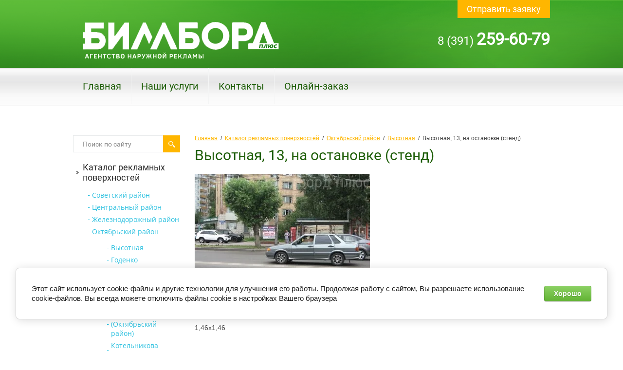

--- FILE ---
content_type: text/html; charset=utf-8
request_url: http://billboard24.ru/vysotnaya-13-na-ostanovke-stend
body_size: 5489
content:

 
<!doctype html>
<html lang="ru">
<head>
	<meta name='wmail-verification' content='9fcc55141001ccd06b947199f613b52c' />
<meta charset="utf-8">
<meta name="robots" content="all"/>
<title>Высотная, 13, на остановке (стенд)</title>
<meta name="description" content="Высотная, 13, на остановке (стенд)">
<meta name="keywords" content="Высотная, 13, на остановке (стенд)">
<meta name="SKYPE_TOOLBAR" content="SKYPE_TOOLBAR_PARSER_COMPATIBLE">
<link rel="stylesheet" href="/g/css/styles_articles_tpl.css">
<link rel="stylesheet" href="/t/v197/images/css/styles.scss.css">
<link rel="stylesheet" href="/t/v197/images/css/designblock.scss.css">
<link rel="stylesheet" href="/t/v197/images/css/s3_styles.scss.css">
<script src="/g/libs/jquery/1.10.2/jquery.min.js"></script>


<script src="/shared/misc/includeform.js"></script>
<script src="/t/v197/images/js/jquery.megapopup.form.js" charset="utf-8"></script>

<script src="/t/v197/images/js/jqueryUI/jquery.ui.datepicker.min.js"></script>
<script src="/t/v197/images/js/jqueryUI/jquery.ui.core.min.js"></script>
<script src="/t/v197/images/js/jqueryUI/jquery.ui.datepicker-ru.js"></script>


            <!-- 46b9544ffa2e5e73c3c971fe2ede35a5 -->
            <script src='/shared/s3/js/lang/ru.js'></script>
            <script src='/shared/s3/js/common.min.js'></script>
        <link rel='stylesheet' type='text/css' href='/shared/s3/css/calendar.css' /><link rel='stylesheet' type='text/css' href='/shared/highslide-4.1.13/highslide.min.css'/>
<script type='text/javascript' src='/shared/highslide-4.1.13/highslide-full.packed.js'></script>
<script type='text/javascript'>
hs.graphicsDir = '/shared/highslide-4.1.13/graphics/';
hs.outlineType = null;
hs.showCredits = false;
hs.lang={cssDirection:'ltr',loadingText:'Загрузка...',loadingTitle:'Кликните чтобы отменить',focusTitle:'Нажмите чтобы перенести вперёд',fullExpandTitle:'Увеличить',fullExpandText:'Полноэкранный',previousText:'Предыдущий',previousTitle:'Назад (стрелка влево)',nextText:'Далее',nextTitle:'Далее (стрелка вправо)',moveTitle:'Передвинуть',moveText:'Передвинуть',closeText:'Закрыть',closeTitle:'Закрыть (Esc)',resizeTitle:'Восстановить размер',playText:'Слайд-шоу',playTitle:'Слайд-шоу (пробел)',pauseText:'Пауза',pauseTitle:'Приостановить слайд-шоу (пробел)',number:'Изображение %1/%2',restoreTitle:'Нажмите чтобы посмотреть картинку, используйте мышь для перетаскивания. Используйте клавиши вперёд и назад'};</script>
<link rel="icon" href="/favicon.ico" type="image/x-icon">

<!--s3_require-->
<link rel="stylesheet" href="/g/basestyle/1.0.1/article/article.css" type="text/css"/>
<link rel="stylesheet" href="/g/basestyle/1.0.1/cookie.message/cookie.message.css" type="text/css"/>
<link rel="stylesheet" href="/g/basestyle/1.0.1/article/article.green.css" type="text/css"/>
<script type="text/javascript" src="/g/basestyle/1.0.1/article/article.js" async></script>
<link rel="stylesheet" href="/g/basestyle/1.0.1/cookie.message/cookie.message.green.css" type="text/css"/>
<script type="text/javascript" src="/g/basestyle/1.0.1/cookie.message/cookie.message.js" async></script>
<!--/s3_require-->

<script src="/t/v197/images/js/main.js" charset="utf-8"></script>

<!--[if lt IE 10]>
<script src="/g/libs/ie9-svg-gradient/0.0.1/ie9-svg-gradient.min.js"></script>
<script src="/g/libs/jquery-placeholder/2.0.7/jquery.placeholder.min.js"></script>
<script src="/g/libs/jquery-textshadow/0.0.1/jquery.textshadow.min.js"></script>
<script src="/g/s3/misc/ie/0.0.1/ie.js"></script>
<![endif]-->
<!--[if lt IE 9]>
<script src="/g/libs/html5shiv/html5.js"></script>
<![endif]-->
</head>
<body>
  <div class="site-wrapper in">
    <header role="banner" class="header">
        <div class="site-logo">
            <a href="http://billboard24.ru"><img src="/t/v197/images/logo.png" alt=""></a>
        </div>     
        <a class="top-but" href="/forma?get_iframe_form">Отправить заявку</a>                <div class="phone-top"><p>8 (391) <span style="font-size: 34px;"><strong>259-60-79</strong></span></p></div>
                <div class="clear"></div>
                <nav class="menu-top-wrap">
            <ul class="menu-top">
                                <li><a href="/" >Главная</a></li>                
                                <li><a href="/catalog" >Наши услуги</a></li>                
                                <li><a href="/contacts" >Контакты</a></li>                
                                <li><a href="/forma" >Онлайн-заказ</a></li>                
                            </ul>
        </nav>            
                 
    </header><!-- .header-->    
    <div class="content-wrapper clear-self">
                <aside role="complementary" class="sidebar left" style="padding-top:27px;">
            <nav>
                <form class="search-wrap" action="/search" method="get">
                    <input type="text" class="search-text" name="search" onBlur="this.value=this.value==''?'Поиск по сайту':this.value" onFocus="this.value=this.value=='Поиск по сайту'?'':this.value;" value="Поиск по сайту" />
                    <input class="search-button" type="submit" value="" />
                <re-captcha data-captcha="recaptcha"
     data-name="captcha"
     data-sitekey="6LcYvrMcAAAAAKyGWWuW4bP1De41Cn7t3mIjHyNN"
     data-lang="ru"
     data-rsize="invisible"
     data-type="image"
     data-theme="light"></re-captcha></form>
            </nav>
                        <nav class="menu-left-wrap"> 
                <ul class="menu-left"><li class="opened"><a href="/bannernaya-reklama" >Каталог рекламных поверхностей</a><ul class="level-2"><li><a href="/sovetskiy-rayon" >Советский район</a></li><li><a href="/tsentralnyy-rayon" >Центральный район</a></li><li><a href="/zheleznodorozhnyy-rayon" >Железнодорожный район</a></li><li class="opened"><a href="/oktyabrskiy-rayon" >Октябрьский район</a><ul class="level-3"><li class="opened"><a href="/vysotnaya" >Высотная</a></li><li><a href="/godenko" >Годенко</a></li><li><a href="/kalinina-1" >Калинина (Октябрьский район)</a></li><li><a href="/kirenskogo" >Киренского</a></li><li><a href="/kopylova-1" >Копылова (Октябрьский район)</a></li><li><a href="/kotelnikova-solontsy" >Котельникова (Солонцы)</a></li><li><a href="/krasnoy-armii" >Красной Армии</a></li><li><a href="/lado-ketskhoveli" >Ладо Кецховели</a></li><li><a href="/lesoparkovaya" >Лесопарковая</a></li><li><a href="/novosibirskaya" >Новосибирская (Октябрьский район)</a></li><li><a href="/svobodnyy-1" >Свободный (Октябрьский район)</a></li><li><a href="/stasovoy" >Стасовой</a></li><li><a href="/totmina" >Тотмина</a></li><li><a href="/televizornaya-1" >Телевизорная</a></li><li><a href="/chernysheva" >Чернышева</a></li></ul></li><li><a href="/leninskiy-rayon" >Ленинский район</a></li><li><a href="/kirovskiy-rayon" >Кировский район</a></li><li><a href="/sverdlovskiy-rayon" >Свердловский район</a></li><li><a href="/vne-goroda" >Вне города</a></li></ul></li><li><a href="/top-10-shchitov" >Топ-10 щитов</a></li></ul>  
            </nav>
                                    <div class="edit-block-body">
                <div class="edit-block-title">Наши специалисты помогут Вам в оказании услуг для развития Вашего бизнеса </div><p><img alt="Screenshot__2" height="130" src="/d/screenshot_2.png" style="border-width: 0" width="179" /></p>

<p>Вы можете оформить запрос на выборку поверхностей по интересующему Вас направлению размещения рекламных материалов</p>
            </div>
                       
                    </aside> <!-- .sidebar-left -->        
        <main role="main" class="main">
            <div class="content">
              <div class="content-inner" style="padding-top:27px;">

                    
<div class="site-path" data-url="/vysotnaya-13-na-ostanovke-stend"><a href="/">Главная</a>  /  <a href="/bannernaya-reklama">Каталог рекламных поверхностей</a>  /  <a href="/oktyabrskiy-rayon">Октябрьский район</a>  /  <a href="/vysotnaya">Высотная</a>  /  Высотная, 13, на остановке (стенд)</div>                    <h1>Высотная, 13, на остановке (стенд)</h1>                    

                        

                    




	<table border="0" cellpadding="1" cellspacing="1" style="width:100%;">
	<tbody>
		<tr>
			<td><a class="highslide" href="/thumb/2/PcTqM9obUMtZjcnJROFgHg/580r450/d/vysotnaya_13_na_ostanovke_stend_iyul17.jpg" onclick="return hs.expand(this)"><img alt="Высотная, 13, на остановке, стенд_июл17" height="270" src="/thumb/2/G3_PFDDc_s6sTTDD74II8A/360r300/d/vysotnaya_13_na_ostanovke_stend_iyul17.jpg" style="border-width: 0" width="360" /></a></td>
		</tr>
		<tr>
			<td><strong>Сторона А</strong></td>
		</tr>
		<tr>
			<td>&nbsp;</td>
		</tr>
		<tr>
			<td>1,46х1,46</td>
		</tr>
	</tbody>
</table>

<p>&nbsp;</p>

	
                                </div> <!-- .content-inner -->
            </div> <!-- .content -->
        </main> <!-- .main -->
    </div> <!-- .content-wrapper -->
    <div class="clear-footer"></div>
</div> <!-- .site-wrapper -->
<footer role="contentinfo" class="footer">
    <div class="inner">
                <nav class="menu-bot-wrap">
            <ul class="menu-bot">
                                                <li><a href="/" >Главная</a></li>               
                                                                <li><a href="/catalog" >Наши услуги</a></li>               
                                                                <li><a href="/contacts" >Контакты</a></li>               
                                                                <li><a href="/forma" >Онлайн-заказ</a></li>               
                                            </ul>
        </nav>
         
        <div class="footer-top">
                        <div class="site-counters"><!--LiveInternet counter--><script type="text/javascript"><!--
document.write("<a href='//www.liveinternet.ru/click' "+
"target=_blank><img src='//counter.yadro.ru/hit?t18.15;r"+
escape(document.referrer)+((typeof(screen)=="undefined")?"":
";s"+screen.width+"*"+screen.height+"*"+(screen.colorDepth?
screen.colorDepth:screen.pixelDepth))+";u"+escape(document.URL)+
";"+Math.random()+
"' alt='' title='LiveInternet: показано число просмотров за 24"+
" часа, посетителей за 24 часа и за сегодня' "+
"border='0' width='88' height='31'><\/a>")
//--></script><!--/LiveInternet-->
<!--__INFO2026-01-22 01:18:45INFO__-->
</div>
                
                        <div class="bot-tel"><span style="font-family:arial; font-size:13px;text-transform:uppercase; font-weight:bold;">Контакты:</span><br><p>8 (391) <span style="font-size: 34px;"><strong>259-60-79</strong></span></p></div>
                         
            <div class="clear"></div>           
        </div>
        <div class="site-name"> &copy; Биллборд плюс 2014 - 2026 </div>
        <div class="site-copyright"><span style='font-size:14px;' class='copyright'><!--noindex--><span style="text-decoration:underline; cursor: pointer;" onclick="javascript:window.open('https://megagr'+'oup.ru/?utm_referrer='+location.hostname)" class="copyright"><img src="https://cp1.megagroup.ru/g/mlogo/25x25/grey/light.png" alt="Создание сайтов - Мегагрупп.ру" style="vertical-align: middle;"> Создание сайтов</span> — Мегагрупп.ру<!--/noindex--></span></div>
        <div class="clear"></div>            
    </div>    
</footer><!-- .footer -->

<!-- assets.bottom -->
<!-- </noscript></script></style> -->
<script src="/my/s3/js/site.min.js?1768978399" ></script>
<script src="/my/s3/js/site/defender.min.js?1768978399" ></script>
<script src="https://cp.onicon.ru/loader/5514d28c28668886288b458f.js" data-auto async></script>
<script >/*<![CDATA[*/
var megacounter_key="35d890f59d483af14bd7b2dc6b38db2c";
(function(d){
    var s = d.createElement("script");
    s.src = "//counter.megagroup.ru/loader.js?"+new Date().getTime();
    s.async = true;
    d.getElementsByTagName("head")[0].appendChild(s);
})(document);
/*]]>*/</script>


					<!--noindex-->
		<div id="s3-cookie-message" class="s3-cookie-message-wrap">
			<div class="s3-cookie-message">
				<div class="s3-cookie-message__text">
					Этот сайт использует cookie-файлы и другие технологии для улучшения его работы. Продолжая работу с сайтом, Вы разрешаете использование cookie-файлов. Вы всегда можете отключить файлы cookie в настройках Вашего браузера
				</div>
				<div class="s3-cookie-message__btn">
					<div id="s3-cookie-message__btn" class="g-button">
						Хорошо
					</div>
				</div>
			</div>
		</div>
		<!--/noindex-->
	
<script >/*<![CDATA[*/
$ite.start({"sid":881803,"vid":885831,"aid":1038413,"stid":1,"cp":21,"active":true,"domain":"billboard24.ru","lang":"ru","trusted":false,"debug":false,"captcha":3,"onetap":[{"provider":"vkontakte","provider_id":"52758399","code_verifier":"DhNNNdNklG1TiDlyiRYNZ0TTZhmNUTRgYjhUGUmNNDh"}]});
/*]]>*/</script>
<!-- /assets.bottom -->
</body>
</html>
<!-- 973 -->

--- FILE ---
content_type: text/css
request_url: http://billboard24.ru/t/v197/images/css/designblock.scss.css
body_size: 1869
content:
button {
  border: none;
  outline: none; }
  button:hover {
    cursor: pointer; }

.mg-but {
  display: inline-block;
  text-decoration: none; }

.mg-but1 {
  min-width: 155px;
  padding: 7px 8px;
  color: #fff;
  border-radius: 3px;
  box-shadow: 0 1px 2px rgba(0, 0, 0, 0.3);
  line-height: 1;
  background-color: #ffb600;
  background-image: linear-gradient( #fc0, #ffb600); }
  .mg-but1:hover {
    background-color: #ffc229;
    background-image: linear-gradient( #ffdb00, #ffb600); }
  .mg-but1:active {
    box-shadow: inset 0 1px 2px rgba(0, 0, 0, 0.3);
    background-color: #ffb600;
    background-image: linear-gradient(to top, #fc0, #ffb600); }

.mg-but2 {
  min-width: 215px;
  padding: 8px 12px;
  color: #fff;
  border-radius: 14px;
  box-shadow: 0 1px 2px rgba(0, 0, 0, 0.3);
  line-height: 1;
  background-color: #ffb600;
  background-image: linear-gradient( #fc0, #ffb600); }
  .mg-but2:hover {
    background-color: #ffc229;
    background-image: linear-gradient( #ffdb00, #ffb600); }
  .mg-but2:active {
    box-shadow: inset 0 1px 2px rgba(0, 0, 0, 0.3);
    background-color: #ffb600;
    background-image: linear-gradient(to top, #fc0, #ffb600); }

.mg-but3 {
  padding: 8px 15px;
  color: #fff;
  border: 1px solid #e6a400;
  border-radius: 3px;
  box-shadow: 0 1px 2px rgba(0, 0, 0, 0.3);
  line-height: 1;
  background-color: #ffb600;
  background-image: linear-gradient( #fc0, #ffb600); }
  .mg-but3:hover {
    border: 1px solid #ffc533;
    background-color: #ffc229;
    background-image: linear-gradient( #ffdb00, #ffb600); }
  .mg-but3:active {
    border: 1px solid #feb500;
    box-shadow: inset 0 1px 2px rgba(0, 0, 0, 0.3);
    background-color: #ffb600;
    background-image: linear-gradient(to top, #fc0, #ffb600); }

.mg-but4 {
  padding: 8px 15px;
  color: #000;
  border: 1px solid #ffb600;
  border-radius: 3px;
  line-height: 1;
  background-color: #fff;
  background-image: linear-gradient( #fff, #fff); }
  .mg-but4:hover {
    color: #fff;
    background-color: #ffbd1a;
    background-image: linear-gradient( #fc0, #ffb600); }
  .mg-but4:active {
    color: #fff;
    box-shadow: inset 0 1px 2px rgba(0, 0, 0, 0.3);
    background-color: #ffb600;
    background-image: linear-gradient(to top, #fc0, #ffb600); }

.mg-but5 {
  position: relative;
  padding: 8px 15px;
  color: #fff;
  border: #f00 transparent transparent transparent;
  border-radius: 2px 0 0 2px;
  background: #ffb600;
  line-height: 1; }
  .mg-but5:before {
    position: absolute;
    top: 0;
    right: -28px;
    bottom: 0;
    width: 7px;
    content: "";
    border: 14px solid transparent;
    border-left: 7px solid #ffb600; }
  .mg-but5:hover {
    background: #ffbd1a; }
    .mg-but5:hover:before {
      border-left-color: #ffbd1a; }
  .mg-but5:active {
    background: #e6a400; }
    .mg-but5:active:before {
      border-left-color: #e6a400; }

table.mg-tabs1 {
  border-collapse: collapse; }
  table.mg-tabs1 td {
    padding: 5px;
    border: none; }

table.mg-tabs2 {
  border: 1px solid #ffb600;
  border-collapse: collapse; }
  table.mg-tabs2 td {
    padding: 5px;
    border: 1px solid #ffb600; }

table.mg-tabs3 {
  border: 1px solid #ffb600;
  border-collapse: collapse; }
  table.mg-tabs3 th {
    padding: 5px 0;
    color: #333;
    border: 1px solid #ffb600;
    background: #ffc32e; }
  table.mg-tabs3 td {
    padding: 5px;
    border: 1px solid #ffb600; }

table.mg-tabs4 {
  border-collapse: collapse; }
  table.mg-tabs4 th {
    padding: 5px 0;
    color: #333;
    background: #ffc32e; }
  table.mg-tabs4 td {
    padding: 5px;
    border-bottom: 1px solid #ffb600; }

.mg-tab {
  display: inline-block;
  min-width: 260px;
  margin: 10px;
  padding: 12px;
  border-radius: 2px;
  font: normal 14px/17px arial; }
  .mg-tab p {
    margin: 0; }

.mg-tb1 {
  color: #4d4d4d;
  border: 2px solid #ffc533; }

.mg-tb2 {
  width: 94%;
  color: #4d4d4d;
  border: 2px solid #ffd366;
  background: #ffecbd; }

.mg-tb3 {
  color: #fff;
  border: 2px solid #f5af00;
  background: #ffbc15; }
  .mg-tb3 a {
    color: #fff; }

.mg-tb4 {
  color: #fff;
  border: 2px solid #ffbc15;
  background: #ffbc15;
  box-shadow: 0 1px 2px rgba(0, 0, 0, 0.3); }
  .mg-tb4 a {
    color: #fff; }

.mg-tb5 {
  width: 94%;
  color: #4d4d4d;
  border: none;
  background: #fff;
  box-shadow: 0 1px 3px rgba(0, 0, 0, 0.4), inset 4px 0px 0px #ffb601; }

.mg-tb6 {
  min-width: 264px;
  color: #4d4d4d;
  border: none;
  background: #fff;
  box-shadow: 0 1px 3px rgba(0, 0, 0, 0.4); }

.mg-tb7 {
  min-width: 264px;
  color: #4d4d4d;
  border: none;
  background: #fff;
  box-shadow: 0 1px 3px rgba(0, 0, 0, 0.4), inset 0px 0px 6px rgba(0, 0, 0, 0.2); }

.mg-tb8 {
  min-width: 306px;
  padding: 0;
  border-radius: 2px;
  box-shadow: 0px 1px 3px rgba(0, 0, 0, 0.4); }
  .mg-tb8 .title {
    padding: 11px 20px 11px;
    color: #fff;
    border-radius: 2px 2px 0 0;
    font: normal 18px/18px arial;
    background-image: linear-gradient( #ffca47, #ffb600); }
    .mg-tb8 .title a {
      color: #fff; }
  .mg-tb8 .body {
    padding: 14px 20px;
    color: #4d4d4d;
    font: 14px arial; }

.mg-tb9 {
  min-width: 304px;
  padding: 0;
  border: 2px solid #ffb601;
  border-radius: 4px 4px 0 0;
  box-shadow: 0px 1px 3px rgba(0, 0, 0, 0.4); }
  .mg-tb9 .title {
    padding: 11px 18px 11px;
    color: #fff;
    border-radius: 2px 2px 0 0;
    font: normal 18px/18px arial;
    background-color: #ffb600;
    background-image: linear-gradient( #ffb601, #ffb601); }
    .mg-tb9 .title a {
      color: #fff; }
  .mg-tb9 .body {
    padding: 14px 18px;
    color: #4d4d4d;
    font: 14px arial; }

.mg-tb10 {
  min-width: 306px;
  padding: 0;
  border-radius: 2px;
  box-shadow: 0px 1px 3px rgba(0, 0, 0, 0.4); }
  .mg-tb10 .title {
    padding: 11px 20px 11px;
    color: #fff;
    border-radius: 2px 2px 0 0;
    font: normal 18px/18px arial;
    background-color: #ffc229;
    background-image: linear-gradient( #ffd366, #ffb90a); }
    .mg-tb10 .title a {
      color: #fff; }
  .mg-tb10 .body {
    padding: 14px 20px;
    color: #4d4d4d;
    font: 14px arial; }

.mg-navig {
  display: inline-block;
  min-width: 38px;
  text-align: center;
  border: 2px solid transparent;
  border-radius: 50%;
  font: 19px/38px arial; }

.mg-navig1 {
  color: #fff;
  background: #ffb600; }

.mg-navig2 {
  color: #4d4d4d;
  border-color: #ffd366;
  background: #ffdf8f; }

.mg-navig3 {
  color: #4d4d4d;
  border-color: #ffc533;
  background: #fff; }

.mg-navig4 {
  color: #4d4d4d;
  background: #ffdb80;
  box-shadow: 0 1px 2px rgba(0, 0, 0, 0.3); }

.tabs-wrap {
  margin: 1.57em 0; }

.tabs-nav {
  display: inline-block;
  margin: 0;
  padding: 0;
  list-style: none;
  vertical-align: top;
  font-size: 0;
  line-height: 0; }
  .tabs-nav li {
    display: inline-block;
    vertical-align: top; }
    .tabs-nav li:first-child a {
      border-left: 1px solid #cecece; }
    .tabs-nav li a {
      position: relative;
      display: block;
      height: 37px;
      padding: 0 15px;
      text-decoration: none;
      color: #666;
      border: solid #cecece;
      border-width: 1px 1px 1px 0;
      background-color: #ebebeb;
      font-size: 12px;
      line-height: 37px; }
      .tabs-nav li a:hover, .tabs-nav li a.active {
        z-index: 10;
        height: 36px;
        margin-top: -1px;
        border-top: 3px solid #ffb600;
        background-color: #fff;
        line-height: 35px; }
      .tabs-nav li a:focus {
        outline: none; }

.tabs-body {
  margin-top: -1px;
  padding: 25px;
  border: 1px solid #cecece; }
  .tabs-body > div {
    display: none; }
    .tabs-body > div.active {
      display: block; }

.s3_gallery_list_title a {
  pointer-events: none; }
/* СКРЫЛ "ПОДЕЛИТЬСЯ" из рега 3977714 */
.yashare-auto-init {
  display: none; }


--- FILE ---
content_type: text/css
request_url: http://billboard24.ru/t/v197/images/css/s3_styles.scss.css
body_size: 4778
content:
@charset "utf-8";
@font-face {
  font-family: 'Awesome';
  src: url("/g/tpl/all/font/fontawesome-webfont.eot");
  src: url("/g/tpl/all/font/fontawesome-webfont.eot?#iefix") format("embedded-opentype"), url("/g/tpl/all/font/fontawesome-webfont.woff") format("woff"), url("/g/tpl/all/font/fontawesome-webfont.ttf") format("truetype"), url("/g/tpl/all/font/fontawesome-webfont.svg#Awesome") format("svg");
  font-weight: normal;
  font-style: normal; }

@media screen and (-webkit-min-device-pixel-ratio: 0) {
  @font-face {
    font-family: 'Awesome';
    src: url("/g/tpl/all/font/fontawesome-webfont.svg") format("svg");
    font-weight: normal;
    font-style: normal; } }

.s3_button_small, .s3_button_large, .s3_pagelist_item_active {
  display: inline-block;
  text-decoration: none;
  color: #fff;
  border: 0 none;
  -webkit-box-sizing : border-box;
  -moz-box-sizing : border-box;
  box-sizing : border-box;
  -webkit-background-clip : padding;
  -moz-background-clip : padding;
  background-clip : padding-box;
  -webkit-border-radius : 0.23077em;
  -moz-border-radius : 0.23077em;
  -ms-border-radius : 0.23077em;
  -o-border-radius : 0.23077em;
  border-radius : 0.23077em;
  -moz-box-shadow: inset 0 0 1px rgba(0, 0, 0, .4);
  -webkit-box-shadow: inset 0 0 1px rgba(0, 0, 0, .4);
  box-shadow: inset 0 0 1px rgba(0, 0, 0, .4);
  background-color: #dedede;
  background-image: -webkit-gradient(linear, left top, left bottom, color-stop(0%, #fff000), color-stop(100%, #ffb600));
  background-image: -o-linear-gradient(top, #fff000 0%, #ffb600 100%);
  background-image: -moz-linear-gradient(top, #fff000 0%, #ffb600 100%);
  background-image: -webkit-linear-gradient(top, #fff000 0%, #ffb600 100%);
  background-image: -ms-linear-gradient(top, #fff000 0%, #ffb600 100%);
  background-image: linear-gradient(to bottom, #fff000 0%, #ffb600 100%);
  -pie-background: linear-gradient(to bottom, #fff000 0%, #ffb600 100%); }
  .s3_button_small:hover, .s3_button_large:hover, .s3_pagelist_item_active:hover {
    background-color: #ffbf21;
    background-image: -webkit-gradient(linear, left top, left bottom, color-stop(0%, #fff23b), color-stop(100%, #ffbf21));
    background-image: -o-linear-gradient(top, #fff23b 0%, #ffbf21 100%);
    background-image: -moz-linear-gradient(top, #fff23b 0%, #ffbf21 100%);
    background-image: -webkit-linear-gradient(top, #fff23b 0%, #ffbf21 100%);
    background-image: -ms-linear-gradient(top, #fff23b 0%, #ffbf21 100%);
    background-image: linear-gradient(to bottom, #fff23b 0%, #ffbf21 100%);
    -pie-background: linear-gradient(to bottom, #fff23b 0%, #ffbf21 100%); }
  .s3_button_small:active, .s3_button_large:active, .s3_pagelist_item_active:active {
    -moz-box-shadow: inset 0 1px 2px rgba(0, 0, 0, .2);
    -webkit-box-shadow: inset 0 1px 2px rgba(0, 0, 0, .2);
    box-shadow: inset 0 1px 2px rgba(0, 0, 0, .2);
    background-image: -webkit-gradient(linear, left top, left bottom, color-stop(0%, #ffb600), color-stop(100%, #ffe200));
    background-image: -o-linear-gradient(top, #ffb600 0%, #ffe200 100%);
    background-image: -moz-linear-gradient(top, #ffb600 0%, #ffe200 100%);
    background-image: -webkit-linear-gradient(top, #ffb600 0%, #ffe200 100%);
    background-image: -ms-linear-gradient(top, #ffb600 0%, #ffe200 100%);
    background-image: linear-gradient(to bottom, #ffb600 0%, #ffe200 100%);
    -pie-background: linear-gradient(to bottom, #ffb600 0%, #ffe200 100%); }
  .s3_button_small:disabled, .s3_button_large:disabled, .s3_pagelist_item_active:disabled, .s3_button_small[disabled], .s3_button_large[disabled], .s3_pagelist_item_active[disabled] {
    opacity: 0.5;
    -moz-box-shadow: none;
    -webkit-box-shadow: none;
    box-shadow: none;
    background-color: #dedede;
    background-image: none;
    -pie-background: #dedede; }

.s3_button_small {
  padding: 0.38462em 0.92308em; }

.s3_button_large {
  padding: 0.53333em 1.06667em;
  font-size: 1.15385em;
  font-weight: bold; }

.s3_icon {
  display: inline-block;
  text-decoration: none;
  font-family: 'Awesome';
  font-weight: normal;
  font-style: normal;
  line-height: 1; }

.s3_table {
  display: table; }
  .s3_table .s3_table_row, .s3_table .s3_table_head {
    display: table-row; }
    .s3_table .s3_table_row .s3_table_ceil, .s3_table .s3_table_head .s3_table_ceil {
      display: table-cell; }

.s3_message {
  display: table;
  padding: 1em;
  margin: 1em 0;
  background-color: #ffb600;
  border: 1px solid #ffb600;
  color: #fff;
  -moz-box-shadow: 0 2px 6px rgba(0,0,0,.45), inset 0 1px 0 rgba(255,255,255,.75);
  -webkit-box-shadow: 0 2px 6px rgba(0,0,0,.45), inset 0 1px 0 rgba(255,255,255,.75);
  box-shadow: 0 2px 6px rgba(0,0,0,.45), inset 0 1px 0 rgba(255,255,255,.75);
  box-shadow: none; }
  .s3_message.s3_message_success {
    background-color: #ffb600;
    border: 1px solid #ffb600;
    color: #fff; }
  .s3_message.s3_message_warning {
    background-color: #ffb600;
    border: 1px solid #ffb600;
    color: #fff; }
  .s3_message.s3_message_error {
    background-color: #ffb600;
    border: 1px solid #ffb600;
    color: #fff; }

.s3_moderation_note {
  font-size: 0.84615em;
  color: red;
  margin: 1.63636em 0; }

.s3_comments_user {
  margin: 1.38462em 0; }

.s3_image_format_1 {
  min-width: 90px; }

.s3_image_format_2 {
  min-width: 150px; }

.s3_image_format_3 {
  min-width: 120px; }

.s3_image_format_4 {
  min-width: 120px; }

.s3_image_format_5 {
  min-width: 180px; }

.s3_post_date {
  color: #656565;
  font-size: 0.92308em; }

.s3_post_head {
  margin-bottom: 1.38462em; }

.s3_post_content {
  margin: 1.38462em 0; }
  .s3_post_content:after {
    clear: both;
    content: "";
    display: block; }
  .s3_post_content .s3_post_image {
    margin-right: 1.38462em;
    float: left;
    text-align: center; }
    .s3_post_content .s3_post_image img {
      border: 1px solid #999;
      visibility: visible;
      vertical-align: top; }

.s3_post .s3_post_image {
  margin-bottom: 1.38462em; }
  .s3_post .s3_post_tags {
    margin-bottom: 0.46154em; }
    .s3_post .s3_post_tags .s3_icon:before {
      content: "\f02c";
      font-size: 0.84615em;
      margin-right: 0.76923em; }
  .s3_post .s3_post_folders {
    margin-bottom: 0.46154em; }
    .s3_post .s3_post_folders .s3_icon:before {
      content: "\f07c";
      font-size: 0.84615em;
      margin-right: 0.76923em; }

.s3_posts_folders_list {
  list-style: none;
  padding: 0;
  margin: 0; }
  .s3_posts_folders_list > li {
    display: inline-block;
    padding: 0;
    margin: 0 3% 1.38462em 0;
    max-width: 30%;
    vertical-align: top; }
    .s3_posts_folders_list > li > a {
      font-weight: bold; }
    .s3_posts_folders_list > li ul {
      list-style: none;
      padding: 0;
      margin: 0; }
      .s3_posts_folders_list > li ul li {
        margin: 0.61538em 0; }
        .s3_posts_folders_list > li ul li ul {
          margin-left: 1.38462em; }

.s3_posts_list_item .s3_post_title {
  margin: 0.35294em 0 1.05882em;
  font-size: 1.30769em; }
  .s3_posts_list_item .s3_post_text {
    overflow: hidden; }
    .s3_posts_list_item .s3_post_text p:first-child {
      margin-top: 0; }

.s3_comments_item {
  margin: 0; }
  .s3_comments_item .s3_anchor {
    float: right; }
    .s3_comments_item .s3_anchor .s3_icon:before {
      margin-left: 0.76923em;
      content: "\f13d";
      font-size: 0.84615em; }
  .s3_comments_item .s3_comment_date {
    color: #fff;
    font-size: 0.84615em; }
  .s3_comments_item .s3_comment_author {
    color: #fff;
    font-size: 1.07692em; }
  .s3_comments_item .s3_comment_head {
    padding: 0.92308em 1.07692em;
    background-color: #ffb600; }
    .s3_comments_item .s3_comment_head a {
      color: #fff; }
    .s3_comments_item .s3_comment_head:after {
      display: block;
      clear: both;
      content: ""; }
  .s3_comments_item .s3_comment_content {
    margin: 0;
    padding: 1.15385em; }
  .s3_comments_item .s3_comment_reply {
    position: relative;
    margin-top: 1.38462em;
    padding: 1em;
    border: 1px solid #ffb600;
    color: #fff;
    background-color: #ffb600;
    -webkit-background-clip : padding;
    -moz-background-clip : padding;
    background-clip : padding-box;
    -moz-box-shadow: inset 0 1px 0 #ffb600;
    -webkit-box-shadow: inset 0 1px 0 #ffb600;
    box-shadow: inset 0 1px 0 #ffb600; }
    .s3_comments_item .s3_comment_reply a {
      color: #fff; }
    .s3_comments_item .s3_comment_reply:before, .s3_comments_item .s3_comment_reply:after {
      position: absolute;
      left: 20px;
      content: ""; }
    .s3_comments_item .s3_comment_reply:before {
      top: -8px;
      width: 0;
      height: 0;
      border-color: transparent;
      border-style: solid;
      border-width: 0 6px 7px 6px;
      border-bottom-color: #ffb600; }
    .s3_comments_item .s3_comment_reply:after {
      top: -6px;
      width: 0;
      height: 0;
      border-color: transparent;
      border-style: solid;
      border-width: 0 6px 7px 6px;
      border-bottom-color: #ffb600; }
    .s3_comments_item .s3_comment_reply .s3_comment_reply_head {
      padding-bottom: 0.61538em;
      border-bottom: 1px solid #fff; }
    .s3_comments_item .s3_comment_reply .s3_comment_reply_content {
      margin: 0;
      padding-top: 0.61538em; }

.s3_files_list {
  width: 100%;
  margin: 0;
  padding: 0;
  list-style: none; }
  .s3_files_list .s3_table_ceil {
    padding: 0.76923em;
    vertical-align: middle; }
  .s3_files_list .s3_files_list_title {
    background: #dedede;
    font-size: 0.92308em;
    white-space: pre; }
  .s3_files_list .s3_files_list_item .s3_file_head {
    width: 100%;
    color: #999;
    font-size: 0.92308em; }
    .s3_files_list .s3_files_list_item .s3_file_head .s3_file_alternate_name {
      font-size: 1.23077em; }
    .s3_files_list .s3_files_list_item .s3_file_head .s3_file_name {
      display: block; }
    .s3_files_list .s3_files_list_item .s3_table_ceil {
      border-bottom: 1px solid #ccc; }
    .s3_files_list .s3_files_list_item .s3_file_size {
      text-align: right;
      white-space: pre;
      font-size: 1.07692em;
      font-weight: bold; }
    .s3_files_list .s3_files_list_item .s3_file_download {
      white-space: pre; }

.s3_search_result_total {
  margin: 1.92308em 0;
  padding: 0.38462em 0;
  border-bottom: 1px solid #cecece; }

.s3_search_result_list {
  margin: 0 0 0 1.53846em;
  padding: 0;
  list-style: none; }
  .s3_search_result_list .s3_search_result_list_item .s3_search_result_name {
    margin: 0.375em 0;
    font-size: 1.23077em; }
    .s3_search_result_list .s3_search_result_list_item .s3_search_result_name a {
      text-indent: -1.5em; }
    .s3_search_result_list .s3_search_result_list_item .s3_search_result_name .s3_icon:before {
      margin-right: 0.76923em;
      content: "\f178";
      font-size: 0.84615em; }
    .s3_search_result_list .s3_search_result_list_item .s3_search_result_url {
      color: #999;
      font-size: 0.92308em; }
    .s3_search_result_list .s3_search_result_list_item .s3_search_result_text {
      margin: 1.38462em 0; }

.s3_pagelist {
  margin: 1.38462em 0;
  padding: 0;
  list-style: none;
  text-align: center; }
  .s3_pagelist .s3_pagelist_item {
    display: inline-block;
    min-width: 2.13333em;
    min-height: 1.86667em;
    margin: 0 0.2em;
    vertical-align: middle;
    background-color: #fff;
    font-size: 1.15385em;
    line-height: 1.15385em;
    -webkit-box-sizing : border-box;
    -moz-box-sizing : border-box;
    box-sizing : border-box;
    -webkit-background-clip : padding;
    -moz-background-clip : padding;
    background-clip : padding-box;
    -webkit-border-radius : 0.23077em;
    -moz-border-radius : 0.23077em;
    -ms-border-radius : 0.23077em;
    -o-border-radius : 0.23077em;
    border-radius : 0.23077em;
    -moz-box-shadow: inset 0 0 1px rgba(0, 0, 0, .4);
    -webkit-box-shadow: inset 0 0 1px rgba(0, 0, 0, .4);
    box-shadow: inset 0 0 1px rgba(0, 0, 0, .4); }
    .s3_pagelist .s3_pagelist_item a, .s3_pagelist .s3_pagelist_item span {
      display: block;
      padding: 0.33333em;
      text-decoration: none;
      color: #333; }
    .s3_pagelist .s3_pagelist_item .s3_icon {
      font-size: 1.33333em;
      line-height: 1.33333em; }
    .s3_pagelist .s3_pagelist_item.s3_pagelist_item_prev a, .s3_pagelist .s3_pagelist_item.s3_pagelist_item_next a, .s3_pagelist .s3_pagelist_item.s3_pagelist_item_first a, .s3_pagelist .s3_pagelist_item.s3_pagelist_item_last a {
      padding: 0; }
    .s3_pagelist .s3_pagelist_item.s3_pagelist_item_prev .s3_icon:before {
      content: "\f104"; }
    .s3_pagelist .s3_pagelist_item.s3_pagelist_item_next .s3_icon:before {
      content: "\f105"; }
    .s3_pagelist .s3_pagelist_item.s3_pagelist_item_first .s3_icon:before {
      content: "\f100"; }
    .s3_pagelist .s3_pagelist_item.s3_pagelist_item_last .s3_icon:before {
      content: "\f101"; }
/* [+] s3_text_block */
.s3_text_block {
  margin: 2.30769em 0; }
/* [-] s3_text_block */
/* [+] s3_form */
.s3_tpl_anketa .s3_form {
  margin-top: 2.30769em; }

.s3_form .anketa-flash-upload div.flash {
  max-width: 100%;
  border: 1px solid #ccc;
  -webkit-border-radius : 0.23077em;
  -moz-border-radius : 0.23077em;
  -ms-border-radius : 0.23077em;
  -o-border-radius : 0.23077em;
  border-radius : 0.23077em; }

.s3_form_item {
  margin: 0.76923em 0; }

.s3_required {
  color: red; }

.s3_form_field_title {
  margin-bottom: 0.38462em; }

.s3_form_field_type_text, .s3_form_field_type_password, .s3_form_field_type_textarea, .s3_form_field_type_select, .s3_form_item_type_captcha input[type=text] {
  max-width: 100%;
  padding: 0.30769em 0.76923em;
  border: 1px solid #ccc;
  -webkit-border-radius : 0.23077em;
  -moz-border-radius : 0.23077em;
  -ms-border-radius : 0.23077em;
  -o-border-radius : 0.23077em;
  border-radius : 0.23077em;
  -webkit-box-sizing : border-box;
  -moz-box-sizing : border-box;
  box-sizing : border-box; }
  .s3_form_field_type_text.s3_form_field_error, .s3_form_field_type_password.s3_form_field_error, .s3_form_field_type_textarea.s3_form_field_error, .s3_form_field_type_select.s3_form_field_error, .s3_form_item_type_captcha input[type=text].s3_form_field_error {
    border-color: red; }
  .s3_form_field_type_text[disabled], .s3_form_field_type_password[disabled], .s3_form_field_type_textarea[disabled], .s3_form_field_type_select[disabled], .s3_form_item_type_captcha input[type=text][disabled] {
    background-color: #dedede;
    border-color: #dedede;
    resize: none; }

.s3_form_field_type_text, .s3_form_field_type_password, .s3_form_field_type_textarea {
  width: 32.30769em; }

.s3_form_field_type_select {
  min-width: 15.38462em; }

.s3_form_field_type_radio, .s3_form_field_type_checkbox {
  width: 1em;
  height: 1em;
  margin: 0 0.38462em 0 0;
  vertical-align: middle; }
  .s3_form_field_type_radio[disabled] + .s3_form_subitem_title, .s3_form_field_type_checkbox[disabled] + .s3_form_subitem_title {
    color: #dedede; }

.s3_form_item_type_calendar .s3_icon:before, .s3_form_item_type_calendar_interval .s3_icon:before {
  margin-left: 0.38462em;
  content: "\f073"; }

.s3_form_item_type_calendar .s3_form_field_type_text {
  width: 7em; }

.s3_form_item_type_calendar_interval .s3_form_subitem {
  display: inline-block;
  margin-right: 0.76923em; }
  .s3_form_item_type_calendar_interval .s3_form_field_type_text {
    width: 7em;
    margin-left: 0.38462em; }

.s3_form_item_type_captcha .mgCaptcha-block {
  display: inline-block;
  margin: 0 1em 0 0;
  vertical-align: middle; }
  .s3_form_item_type_captcha img:first-child {
    border: 1px solid #ccc; }
    .s3_form_item_type_captcha img + img {
      padding-left: 0.23077em;
      vertical-align: bottom; }
  .s3_form_item_type_captcha input[type=text] {
    width: 6.92308em; }
  .s3_form_item_type_captcha.s3_form_item_error input[type=text] {
    border-color: red; }

.s3_form_subitem {
  margin: 0.38462em 0; }

.s3_form_note {
  padding: 0.23077em 0.76923em 0; }

.s3_form_error {
  padding: 0 0.76923em;
  color: red; }
/* [-] s3_form */
/* [+] s3_tpl_authorization */
.s3_form_field_alias_birthday {
  width: 6em;
  min-width: 0; }
/* [-] s3_tpl_authorization */
/* [+] s3_tpl_login */
.s3_login_form {
  float: left;
  width: 15.38462em;
  margin-top: 0.38462em; }
  .s3_login_form .s3_form_item {
    margin: 0.46154em 0; }
  .s3_login_form .s3_form_field_type_text {
    width: 15.38462em; }
  .s3_login_form .s3_form_item_type_email {
    margin-top: 0; }
  .s3_login_form .s3_form_item_type_password:after {
    display: block;
    clear: both;
    content: ""; }
    .s3_login_form .s3_form_item_type_password .s3_form_field_content {
      display: inline-block;
      vertical-align: top; }
    .s3_login_form .s3_form_item_type_password .s3_form_field_type_text {
      width: 10em; }
  .s3_login_form .s3_form_item_button {
    float: right;
    margin: 0;
    vertical-align: top; }

.s3_registration_link {
  margin: 0.76923em 0; }

.s3_password_forgot {
  display: table;
  padding: 0.38462em 0 0 2.30769em;
  vertical-align: top; }
  .s3_password_forgot p {
    margin-top: 0; }

.s3_tpl_forgot_password .s3_form_item_type_button {
  margin-top: 1.53846em; }
/* [-] s3_tpl_login */
/* [+] s3_vote */
.s3_tpl_vote .s3_form_item_type_text {
  margin-top: 0.76923em; }
  .s3_tpl_vote .s3_form_field_type_text {
    width: 15.38462em; }
  .s3_tpl_vote .s3_form_item_type_button {
    margin-top: 1.53846em; }

.s3_votes_list {
  margin: 0;
  padding: 0;
  list-style: none; }

.s3_votes_list_item {
  margin: 1em 0;
  padding-left: 1.61538em;
  font-size: 1.07692em;
  font-weight: bold; }
  .s3_votes_list_item:before {
    position: absolute;
    margin-left: -1.61538em;
    content: '\2014';
    color: #08c;
    font-weight: normal; }

.s3_vote_variant_list {
  margin: 0;
  padding: 0 0 0 0.76923em;
  list-style: none; }

.s3_vote_results {
  margin: 0;
  padding: 0;
  list-style: none; }

.s3_vote_results_item {
  margin: 1.15385em 0;
  font-size: 1.07692em; }

.s3_vote_answer {
  margin-bottom: 0.38462em; }

.s3_vote_answer_progress {
  display: inline-block;
  height: 1.53846em;
  vertical-align: middle;
  background-color: #0089cd;
  background-image: -webkit-gradient(linear, left top, left bottom, color-stop(0%, #00bee4), color-stop(100%, #0089cd));
  background-image: -o-linear-gradient(top, #00bee4 0%, #0089cd 100%);
  background-image: -moz-linear-gradient(top, #00bee4 0%, #0089cd 100%);
  background-image: -webkit-linear-gradient(top, #00bee4 0%, #0089cd 100%);
  background-image: -ms-linear-gradient(top, #00bee4 0%, #0089cd 100%);
  background-image: linear-gradient(to bottom, #00bee4 0%, #0089cd 100%);
  -pie-background: linear-gradient(to bottom, #00bee4 0%, #0089cd 100%); }

.s3_vote_answer_count {
  margin-left: 0.76923em; }
  .s3_vote_answer_count[data-count="0"] {
    margin-left: 0; }
/* [-] s3_vote */
/* [+] s3_sitemap */
.s3_sitemap_list {
  position: relative;
  margin: 0;
  padding: 0;
  list-style: none;
  line-height: 1;
  /* &:before {
   position: absolute;
   top: em(5px,$baseFontSize);
   bottom: em(5px,$baseFontSize);
   left: 0;
   content: '';
   border-left: 1px dotted $tplColor11;
   } */ }
  .s3_sitemap_list > .s3_sitemap_list_item {
    margin: 0.92308em 0; }
    .s3_sitemap_list > .s3_sitemap_list_item > a {
      font-size: 1.07692em; }
    .s3_sitemap_list > .s3_sitemap_list_item.s3_sitemap_list_item_last {
      /* &:before {
       margin-top: em(3px,$baseFontSize);
       }*/ }

.s3_sitemap_list_item {
  position: relative;
  margin: 0.61538em 0;
  padding-left: 1.38462em;
  /* &:before {
   position: absolute;
   top: em(5px,$baseFontSize);
   left: 0;
   width: em(8px,$baseFontSize);
   margin-top: -1px;
   border-top: 1px dotted $tplColor11;
   content: '';
   }
   &:after {
   position: absolute;
   top: em(18px,$baseFontSize);
   bottom: em(8px,$baseFontSize);
   left: em(18px,$baseFontSize);
   border-left: 1px dotted $tplColor11;
   content: '';
   } */ }

.s3_sitemap_sublist {
  margin: 0;
  padding: 0;
  list-style: none; }

.s3_sitemap_list_item_empty {
  padding-left: 1.38462em; }

.s3_sitemap_sublist_not_parent {
  position: relative;
  /* &:after {
   position: absolute;
   top: em(4px,$baseFontSize)*-1;
   left: 0;
   height: em(8px,$baseFontSize);
   border-left: 1px dotted $tplColor11;
   content: '';
   } */ }
/* [-] s3_sitemap */
/* [+] s3_gallery_list */
.s3_gallery_list {
  margin-bottom: 3.07692em; }

.s3_gallery_list_item {
  display: inline-block;
  margin: 1.15385em 1.38462em 0 0;
  vertical-align: top;
  -webkit-box-sizing : border-box;
  -moz-box-sizing : border-box;
  box-sizing : border-box; }
  .s3_gallery_list_item:hover .s3_gallery_list_image {
    -moz-box-shadow: 0 0 4px rgba(0, 0, 0, .5);
    -webkit-box-shadow: 0 0 4px rgba(0, 0, 0, .5);
    box-shadow: 0 0 4px rgba(0, 0, 0, .5); }

.s3_gallery_list_image {
  display: block;
  padding: 0.76923em;
  text-align: center;
  border: 1px solid #ccc; }
  .s3_gallery_list_image img {
    display: inline-block;
    vertical-align: middle;
    border: 0 none !important; }
  .s3_gallery_list_image:after {
    display: inline-block;
    height: 100%;
    content: '';
    vertical-align: middle; }

.s3_gallery_list_title {
  margin-top: 0.53846em;
  font-size: 0.92308em; }
/* [-] s3_gallery_list */
/* [+] s3_gallery_view */
.s3_gallery_view_image {
  padding: 0.76923em;
  border: 1px solid #ccc;
  -moz-box-shadow: 0 0 4px rgba(0, 0, 0, .5);
  -webkit-box-shadow: 0 0 4px rgba(0, 0, 0, .5);
  box-shadow: 0 0 4px rgba(0, 0, 0, .5); }
  .s3_gallery_view_image img {
    max-width: 100%;
    -webkit-box-sizing : border-box;
    -moz-box-sizing : border-box;
    box-sizing : border-box; }
/* [-] s3_gallery_view */


--- FILE ---
content_type: text/javascript
request_url: http://counter.megagroup.ru/35d890f59d483af14bd7b2dc6b38db2c.js?r=&s=1280*720*24&u=http%3A%2F%2Fbillboard24.ru%2Fvysotnaya-13-na-ostanovke-stend&t=%D0%92%D1%8B%D1%81%D0%BE%D1%82%D0%BD%D0%B0%D1%8F%2C%2013%2C%20%D0%BD%D0%B0%20%D0%BE%D1%81%D1%82%D0%B0%D0%BD%D0%BE%D0%B2%D0%BA%D0%B5%20(%D1%81%D1%82%D0%B5%D0%BD%D0%B4)&fv=0,0&en=1&rld=0&fr=0&callback=_sntnl1769034868400&1769034868400
body_size: 198
content:
//:1
_sntnl1769034868400({date:"Wed, 21 Jan 2026 22:34:28 GMT", res:"1"})

--- FILE ---
content_type: application/javascript
request_url: http://billboard24.ru/t/v197/images/js/main.js
body_size: 570
content:
$(function(){  

    var texts = $('.tabs-body > div'),
        tabs = $('.tabs-nav a').click(function() {

        var $this = $(this),
            index = $this.parent().index();

        tabs.removeClass('active');
        $this.addClass('active');
        texts.removeClass('active');
        texts.eq(index).addClass('active');
    });

    $('.top-but').megaPopup({
        classes : "popup-form",
        includeForm : true,
        AfterLoad : 
        function () {
            var s3_form_class = 's3_form';
            $('.' + s3_form_class + '_init_calendar').datepicker(); 
            var initFrom = $( '.' + s3_form_class + '_init_calendar_from' ),
                initTo = $( '.' + s3_form_class + '_init_calendar_to' );
                initTotal = $( '.' + s3_form_class + '_init_calendar_interval_total' );
            
            function setTotalValue () {
                initTotal.val('от ' + initFrom.val() + ' до ' + initTo.val());
            };
            
            initFrom.datepicker({
                defaultDate: '+1w',
                changeMonth: true,
                numberOfMonths: 1,
                onClose: function( selectedDate ) {
                    initTo.datepicker( 'option', 'minDate', selectedDate );
                    setTotalValue()
                }
            });
            initTo.datepicker({
                defaultDate: '+1w',
                changeMonth: true,
                numberOfMonths: 1,
                onClose: function( selectedDate ) {
                    initFrom.datepicker( 'option', 'maxDate', selectedDate );
                    setTotalValue()
                }
            });
        }
        
    });

});